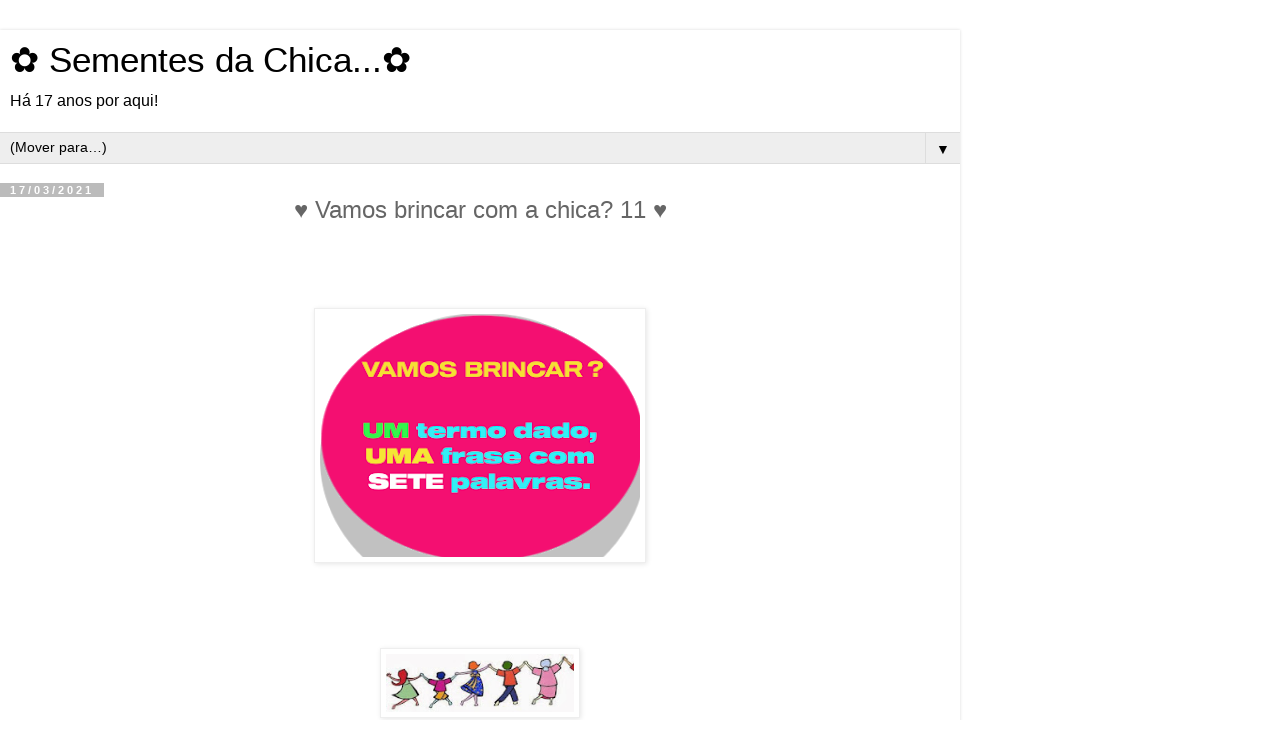

--- FILE ---
content_type: text/html; charset=UTF-8
request_url: https://sementesdiarias.blogspot.com/2021/04/vamos-brincar-com-chica-15.html?showComment=1616098782245&m=1
body_size: 19037
content:
<!DOCTYPE html>
<html class='v2' dir='ltr' lang='pt-BR'>
<head>
<link href='https://www.blogger.com/static/v1/widgets/3772415480-widget_css_mobile_2_bundle.css' rel='stylesheet' type='text/css'/>
<meta content='width=device-width,initial-scale=1.0,minimum-scale=1.0,maximum-scale=1.0' name='viewport'/>
<meta content='text/html; charset=UTF-8' http-equiv='Content-Type'/>
<meta content='blogger' name='generator'/>
<link href='https://sementesdiarias.blogspot.com/favicon.ico' rel='icon' type='image/x-icon'/>
<link href='https://sementesdiarias.blogspot.com/2021/04/vamos-brincar-com-chica-15.html' rel='canonical'/>
<link rel="alternate" type="application/atom+xml" title="&#10047; Sementes  da Chica...&#10047; - Atom" href="https://sementesdiarias.blogspot.com/feeds/posts/default" />
<link rel="alternate" type="application/rss+xml" title="&#10047; Sementes  da Chica...&#10047; - RSS" href="https://sementesdiarias.blogspot.com/feeds/posts/default?alt=rss" />
<link rel="service.post" type="application/atom+xml" title="&#10047; Sementes  da Chica...&#10047; - Atom" href="https://www.blogger.com/feeds/8234268452288116801/posts/default" />

<link rel="alternate" type="application/atom+xml" title="&#10047; Sementes  da Chica...&#10047; - Atom" href="https://sementesdiarias.blogspot.com/feeds/3025485099258298964/comments/default" />
<!--Can't find substitution for tag [blog.ieCssRetrofitLinks]-->
<link href='https://blogger.googleusercontent.com/img/b/R29vZ2xl/AVvXsEhJio-Ic4ABRIT0w8k5z0RnFBcbwg8WmIvVzPwpIMeAjUhjAKuJSvqInpobLGXSvfwaUc23J8zt6x0-N0SihYqb8eLFvZBIYYPyBQNh_xPNzUaGcsmi6s4jWR77gIC1moCFtOBe_W0/s0/vamos+brincar+2021r+%25283%2529+%25281%2529+%25281%2529+%25282%2529+%25281%2529+%25281%2529.png' rel='image_src'/>
<meta content='https://sementesdiarias.blogspot.com/2021/04/vamos-brincar-com-chica-15.html' property='og:url'/>
<meta content='&lt;div align=&quot;center&quot;&gt;  ♥ Vamos brincar com a chica?  11  ♥&lt;/div align=&quot;center&quot;&gt;   ' property='og:title'/>
<meta content='' property='og:description'/>
<meta content='https://blogger.googleusercontent.com/img/b/R29vZ2xl/AVvXsEhJio-Ic4ABRIT0w8k5z0RnFBcbwg8WmIvVzPwpIMeAjUhjAKuJSvqInpobLGXSvfwaUc23J8zt6x0-N0SihYqb8eLFvZBIYYPyBQNh_xPNzUaGcsmi6s4jWR77gIC1moCFtOBe_W0/w1200-h630-p-k-no-nu/vamos+brincar+2021r+%25283%2529+%25281%2529+%25281%2529+%25282%2529+%25281%2529+%25281%2529.png' property='og:image'/>
<title>&#10047; Sementes  da Chica...&#10047;:   &#9829; Vamos brincar com a chica?  11  &#9829;   </title>
<style id='page-skin-1' type='text/css'><!--
/*
-----------------------------------------------
Blogger Template Style
Name:     Simple
Designer: Blogger
URL:      www.blogger.com
----------------------------------------------- */
/* Content
----------------------------------------------- */
body {
font: normal normal 12px 'Trebuchet MS', Trebuchet, Verdana, sans-serif;
color: #666666;
background: #ffffff none repeat scroll top left;
padding: 0 0 0 0;
}
html body .region-inner {
min-width: 0;
max-width: 100%;
width: auto;
}
h2 {
font-size: 22px;
}
a:link {
text-decoration:none;
color: #2288bb;
}
a:visited {
text-decoration:none;
color: #888888;
}
a:hover {
text-decoration:underline;
color: #33aaff;
}
.body-fauxcolumn-outer .fauxcolumn-inner {
background: transparent none repeat scroll top left;
_background-image: none;
}
.body-fauxcolumn-outer .cap-top {
position: absolute;
z-index: 1;
height: 400px;
width: 100%;
}
.body-fauxcolumn-outer .cap-top .cap-left {
width: 100%;
background: transparent none repeat-x scroll top left;
_background-image: none;
}
.content-outer {
-moz-box-shadow: 0 0 0 rgba(0, 0, 0, .15);
-webkit-box-shadow: 0 0 0 rgba(0, 0, 0, .15);
-goog-ms-box-shadow: 0 0 0 #333333;
box-shadow: 0 0 0 rgba(0, 0, 0, .15);
margin-bottom: 1px;
}
.content-inner {
padding: 10px 40px;
}
.content-inner {
background-color: #ffffff;
}
/* Header
----------------------------------------------- */
.header-outer {
background: transparent none repeat-x scroll 0 -400px;
_background-image: none;
}
.Header h1 {
font: normal normal 40px 'Trebuchet MS',Trebuchet,Verdana,sans-serif;
color: #000000;
text-shadow: 0 0 0 rgba(0, 0, 0, .2);
}
.Header h1 a {
color: #000000;
}
.Header .description {
font-size: 18px;
color: #000000;
}
.header-inner .Header .titlewrapper {
padding: 22px 0;
}
.header-inner .Header .descriptionwrapper {
padding: 0 0;
}
/* Tabs
----------------------------------------------- */
.tabs-inner .section:first-child {
border-top: 0 solid #dddddd;
}
.tabs-inner .section:first-child ul {
margin-top: -1px;
border-top: 1px solid #dddddd;
border-left: 1px solid #dddddd;
border-right: 1px solid #dddddd;
}
.tabs-inner .widget ul {
background: transparent none repeat-x scroll 0 -800px;
_background-image: none;
border-bottom: 1px solid #dddddd;
margin-top: 0;
margin-left: -30px;
margin-right: -30px;
}
.tabs-inner .widget li a {
display: inline-block;
padding: .6em 1em;
font: normal normal 12px 'Trebuchet MS', Trebuchet, Verdana, sans-serif;
color: #000000;
border-left: 1px solid #ffffff;
border-right: 1px solid #dddddd;
}
.tabs-inner .widget li:first-child a {
border-left: none;
}
.tabs-inner .widget li.selected a, .tabs-inner .widget li a:hover {
color: #000000;
background-color: #eeeeee;
text-decoration: none;
}
/* Columns
----------------------------------------------- */
.main-outer {
border-top: 0 solid #dddddd;
}
.fauxcolumn-left-outer .fauxcolumn-inner {
border-right: 1px solid #dddddd;
}
.fauxcolumn-right-outer .fauxcolumn-inner {
border-left: 1px solid #dddddd;
}
/* Headings
----------------------------------------------- */
div.widget > h2,
div.widget h2.title {
margin: 0 0 1em 0;
font: normal bold 11px 'Trebuchet MS',Trebuchet,Verdana,sans-serif;
color: #000000;
}
/* Widgets
----------------------------------------------- */
.widget .zippy {
color: #999999;
text-shadow: 2px 2px 1px rgba(0, 0, 0, .1);
}
.widget .popular-posts ul {
list-style: none;
}
/* Posts
----------------------------------------------- */
h2.date-header {
font: normal bold 11px Arial, Tahoma, Helvetica, FreeSans, sans-serif;
}
.date-header span {
background-color: #bbbbbb;
color: #ffffff;
padding: 0.4em;
letter-spacing: 3px;
margin: inherit;
}
.main-inner {
padding-top: 35px;
padding-bottom: 65px;
}
.main-inner .column-center-inner {
padding: 0 0;
}
.main-inner .column-center-inner .section {
margin: 0 1em;
}
.post {
margin: 0 0 45px 0;
}
h3.post-title, .comments h4 {
font: normal normal 22px 'Trebuchet MS',Trebuchet,Verdana,sans-serif;
margin: .75em 0 0;
}
.post-body {
font-size: 110%;
line-height: 1.4;
position: relative;
}
.post-body img, .post-body .tr-caption-container, .Profile img, .Image img,
.BlogList .item-thumbnail img {
padding: 2px;
background: #ffffff;
border: 1px solid #eeeeee;
-moz-box-shadow: 1px 1px 5px rgba(0, 0, 0, .1);
-webkit-box-shadow: 1px 1px 5px rgba(0, 0, 0, .1);
box-shadow: 1px 1px 5px rgba(0, 0, 0, .1);
}
.post-body img, .post-body .tr-caption-container {
padding: 5px;
}
.post-body .tr-caption-container {
color: #666666;
}
.post-body .tr-caption-container img {
padding: 0;
background: transparent;
border: none;
-moz-box-shadow: 0 0 0 rgba(0, 0, 0, .1);
-webkit-box-shadow: 0 0 0 rgba(0, 0, 0, .1);
box-shadow: 0 0 0 rgba(0, 0, 0, .1);
}
.post-header {
margin: 0 0 1.5em;
line-height: 1.6;
font-size: 90%;
}
.post-footer {
margin: 20px -2px 0;
padding: 5px 10px;
color: #666666;
background-color: #eeeeee;
border-bottom: 1px solid #eeeeee;
line-height: 1.6;
font-size: 90%;
}
#comments .comment-author {
padding-top: 1.5em;
border-top: 1px solid #dddddd;
background-position: 0 1.5em;
}
#comments .comment-author:first-child {
padding-top: 0;
border-top: none;
}
.avatar-image-container {
margin: .2em 0 0;
}
#comments .avatar-image-container img {
border: 1px solid #eeeeee;
}
/* Comments
----------------------------------------------- */
.comments .comments-content .icon.blog-author {
background-repeat: no-repeat;
background-image: url([data-uri]);
}
.comments .comments-content .loadmore a {
border-top: 1px solid #999999;
border-bottom: 1px solid #999999;
}
.comments .comment-thread.inline-thread {
background-color: #eeeeee;
}
.comments .continue {
border-top: 2px solid #999999;
}
/* Accents
---------------------------------------------- */
.section-columns td.columns-cell {
border-left: 1px solid #dddddd;
}
.blog-pager {
background: transparent url(https://resources.blogblog.com/blogblog/data/1kt/simple/paging_dot.png) repeat-x scroll top center;
}
.blog-pager-older-link, .home-link,
.blog-pager-newer-link {
background-color: #ffffff;
padding: 5px;
}
.footer-outer {
border-top: 1px dashed #bbbbbb;
}
/* Mobile
----------------------------------------------- */
body.mobile  {
background-size: auto;
}
.mobile .body-fauxcolumn-outer {
background: transparent none repeat scroll top left;
}
.mobile .body-fauxcolumn-outer .cap-top {
background-size: 100% auto;
}
.mobile .content-outer {
-webkit-box-shadow: 0 0 3px rgba(0, 0, 0, .15);
box-shadow: 0 0 3px rgba(0, 0, 0, .15);
}
.mobile .tabs-inner .widget ul {
margin-left: 0;
margin-right: 0;
}
.mobile .post {
margin: 0;
}
.mobile .main-inner .column-center-inner .section {
margin: 0;
}
.mobile .date-header span {
padding: 0.1em 10px;
margin: 0 -10px;
}
.mobile h3.post-title {
margin: 0;
}
.mobile .blog-pager {
background: transparent none no-repeat scroll top center;
}
.mobile .footer-outer {
border-top: none;
}
.mobile .main-inner, .mobile .footer-inner {
background-color: #ffffff;
}
.mobile-index-contents {
color: #666666;
}
.mobile-link-button {
background-color: #2288bb;
}
.mobile-link-button a:link, .mobile-link-button a:visited {
color: #ffffff;
}
.mobile .tabs-inner .section:first-child {
border-top: none;
}
.mobile .tabs-inner .PageList .widget-content {
background-color: #eeeeee;
color: #000000;
border-top: 1px solid #dddddd;
border-bottom: 1px solid #dddddd;
}
.mobile .tabs-inner .PageList .widget-content .pagelist-arrow {
border-left: 1px solid #dddddd;
}

--></style>
<style id='template-skin-1' type='text/css'><!--
body {
min-width: 960px;
}
.content-outer, .content-fauxcolumn-outer, .region-inner {
min-width: 960px;
max-width: 960px;
_width: 960px;
}
.main-inner .columns {
padding-left: 0;
padding-right: 0;
}
.main-inner .fauxcolumn-center-outer {
left: 0;
right: 0;
/* IE6 does not respect left and right together */
_width: expression(this.parentNode.offsetWidth -
parseInt("0") -
parseInt("0") + 'px');
}
.main-inner .fauxcolumn-left-outer {
width: 0;
}
.main-inner .fauxcolumn-right-outer {
width: 0;
}
.main-inner .column-left-outer {
width: 0;
right: 100%;
margin-left: -0;
}
.main-inner .column-right-outer {
width: 0;
margin-right: -0;
}
#layout {
min-width: 0;
}
#layout .content-outer {
min-width: 0;
width: 800px;
}
#layout .region-inner {
min-width: 0;
width: auto;
}
body#layout div.add_widget {
padding: 8px;
}
body#layout div.add_widget a {
margin-left: 32px;
}
--></style>
<link href='https://www.blogger.com/dyn-css/authorization.css?targetBlogID=8234268452288116801&amp;zx=dee44dd1-2751-4b3b-8b83-ae8c8847c54d' media='none' onload='if(media!=&#39;all&#39;)media=&#39;all&#39;' rel='stylesheet'/><noscript><link href='https://www.blogger.com/dyn-css/authorization.css?targetBlogID=8234268452288116801&amp;zx=dee44dd1-2751-4b3b-8b83-ae8c8847c54d' rel='stylesheet'/></noscript>
<meta name='google-adsense-platform-account' content='ca-host-pub-1556223355139109'/>
<meta name='google-adsense-platform-domain' content='blogspot.com'/>

<link rel="stylesheet" href="https://fonts.googleapis.com/css2?display=swap&family=Roboto&family=Montserrat&family=Kanit&family=Prompt&family=Schibsted+Grotesk&family=Libre+Baskerville&family=Josefin+Sans&family=Dancing+Script&family=Public+Sans&family=Pacifico&family=Lobster&family=Permanent+Marker&family=Varela+Round&family=Righteous&family=Satisfy&family=Oleo+Script&family=Unbounded&family=Lobster+Two&family=Fredoka&family=Philosopher&family=Sacramento&family=Paytone+One&family=Berkshire+Swash&family=Parisienne&family=Calibri&family=Rock+Salt&family=Yatra+One&family=Homemade+Apple&family=Marck+Script"></head>
<body class='loading mobile variant-simplysimple'>
<div class='navbar section' id='navbar' name='Navbar'><div class='widget Navbar' data-version='1' id='Navbar1'><script type="text/javascript">
    function setAttributeOnload(object, attribute, val) {
      if(window.addEventListener) {
        window.addEventListener('load',
          function(){ object[attribute] = val; }, false);
      } else {
        window.attachEvent('onload', function(){ object[attribute] = val; });
      }
    }
  </script>
<script type="text/javascript">
(function() {
var script = document.createElement('script');
script.type = 'text/javascript';
script.src = '//pagead2.googlesyndication.com/pagead/js/google_top_exp.js';
var head = document.getElementsByTagName('head')[0];
if (head) {
head.appendChild(script);
}})();
</script>
</div></div>
<div class='body-fauxcolumns'>
<div class='fauxcolumn-outer body-fauxcolumn-outer'>
<div class='cap-top'>
<div class='cap-left'></div>
<div class='cap-right'></div>
</div>
<div class='fauxborder-left'>
<div class='fauxborder-right'></div>
<div class='fauxcolumn-inner'>
</div>
</div>
<div class='cap-bottom'>
<div class='cap-left'></div>
<div class='cap-right'></div>
</div>
</div>
</div>
<div class='content'>
<div class='content-fauxcolumns'>
<div class='fauxcolumn-outer content-fauxcolumn-outer'>
<div class='cap-top'>
<div class='cap-left'></div>
<div class='cap-right'></div>
</div>
<div class='fauxborder-left'>
<div class='fauxborder-right'></div>
<div class='fauxcolumn-inner'>
</div>
</div>
<div class='cap-bottom'>
<div class='cap-left'></div>
<div class='cap-right'></div>
</div>
</div>
</div>
<div class='content-outer'>
<div class='content-cap-top cap-top'>
<div class='cap-left'></div>
<div class='cap-right'></div>
</div>
<div class='fauxborder-left content-fauxborder-left'>
<div class='fauxborder-right content-fauxborder-right'></div>
<div class='content-inner'>
<header>
<div class='header-outer'>
<div class='header-cap-top cap-top'>
<div class='cap-left'></div>
<div class='cap-right'></div>
</div>
<div class='fauxborder-left header-fauxborder-left'>
<div class='fauxborder-right header-fauxborder-right'></div>
<div class='region-inner header-inner'>
<div class='header section' id='header' name='Cabeçalho'><div class='widget Header' data-version='1' id='Header1'>
<div id='header-inner'>
<div class='titlewrapper' style='background: transparent'>
<h1 class='title' style='background: transparent; border-width: 0px'>
<a href='https://sementesdiarias.blogspot.com/?m=1'>
&#10047; Sementes  da Chica...&#10047;
</a>
</h1>
</div>
<div class='descriptionwrapper'>
<p class='description'><span>Há 17 anos por aqui!</span></p>
</div>
</div>
</div></div>
</div>
</div>
<div class='header-cap-bottom cap-bottom'>
<div class='cap-left'></div>
<div class='cap-right'></div>
</div>
</div>
</header>
<div class='tabs-outer'>
<div class='tabs-cap-top cap-top'>
<div class='cap-left'></div>
<div class='cap-right'></div>
</div>
<div class='fauxborder-left tabs-fauxborder-left'>
<div class='fauxborder-right tabs-fauxborder-right'></div>
<div class='region-inner tabs-inner'>
<div class='tabs section' id='crosscol' name='Entre colunas'><div class='widget PageList' data-version='1' id='PageList1'>
<h2>Páginas</h2>
<div class='widget-content'>
<select id='PageList1_select'>
<option disabled='disabled' hidden='hidden' selected='selected' value=''>
(Mover para&#8230;)
</option>
<option value='https://sementesdiarias.blogspot.com/'>Página inicial</option>
<option value='https://chicaparticipa.blogspot.com/'>Chica participa...</option>
<option value='https://reticenciasdocaminhar.blogspot.com/'>Curvas, retas e reticências...</option>
</select>
<span class='pagelist-arrow'>&#9660;</span>
<div class='clear'></div>
</div>
</div></div>
<div class='tabs no-items section' id='crosscol-overflow' name='Cross-Column 2'></div>
</div>
</div>
<div class='tabs-cap-bottom cap-bottom'>
<div class='cap-left'></div>
<div class='cap-right'></div>
</div>
</div>
<div class='main-outer'>
<div class='main-cap-top cap-top'>
<div class='cap-left'></div>
<div class='cap-right'></div>
</div>
<div class='fauxborder-left main-fauxborder-left'>
<div class='fauxborder-right main-fauxborder-right'></div>
<div class='region-inner main-inner'>
<div class='columns fauxcolumns'>
<div class='fauxcolumn-outer fauxcolumn-center-outer'>
<div class='cap-top'>
<div class='cap-left'></div>
<div class='cap-right'></div>
</div>
<div class='fauxborder-left'>
<div class='fauxborder-right'></div>
<div class='fauxcolumn-inner'>
</div>
</div>
<div class='cap-bottom'>
<div class='cap-left'></div>
<div class='cap-right'></div>
</div>
</div>
<div class='fauxcolumn-outer fauxcolumn-left-outer'>
<div class='cap-top'>
<div class='cap-left'></div>
<div class='cap-right'></div>
</div>
<div class='fauxborder-left'>
<div class='fauxborder-right'></div>
<div class='fauxcolumn-inner'>
</div>
</div>
<div class='cap-bottom'>
<div class='cap-left'></div>
<div class='cap-right'></div>
</div>
</div>
<div class='fauxcolumn-outer fauxcolumn-right-outer'>
<div class='cap-top'>
<div class='cap-left'></div>
<div class='cap-right'></div>
</div>
<div class='fauxborder-left'>
<div class='fauxborder-right'></div>
<div class='fauxcolumn-inner'>
</div>
</div>
<div class='cap-bottom'>
<div class='cap-left'></div>
<div class='cap-right'></div>
</div>
</div>
<!-- corrects IE6 width calculation -->
<div class='columns-inner'>
<div class='column-center-outer'>
<div class='column-center-inner'>
<div class='main section' id='main' name='Principal'><div class='widget Blog' data-version='1' id='Blog1'>
<div class='blog-posts hfeed'>
<div class='date-outer'>
<h2 class='date-header'><span>17/03/2021</span></h2>
<div class='date-posts'>
<div class='post-outer'>
<div class='post hentry uncustomized-post-template' itemscope='itemscope' itemtype='http://schema.org/BlogPosting'>
<meta content='https://blogger.googleusercontent.com/img/b/R29vZ2xl/AVvXsEhJio-Ic4ABRIT0w8k5z0RnFBcbwg8WmIvVzPwpIMeAjUhjAKuJSvqInpobLGXSvfwaUc23J8zt6x0-N0SihYqb8eLFvZBIYYPyBQNh_xPNzUaGcsmi6s4jWR77gIC1moCFtOBe_W0/s72-c/vamos+brincar+2021r+%25283%2529+%25281%2529+%25281%2529+%25282%2529+%25281%2529+%25281%2529.png' itemprop='image_url'/>
<meta content='8234268452288116801' itemprop='blogId'/>
<meta content='3025485099258298964' itemprop='postId'/>
<a name='3025485099258298964'></a>
<h3 class='post-title entry-title' itemprop='name'>
<div align="center">  &#9829; Vamos brincar com a chica?  11  &#9829;</div align="center">   
</h3>
<div class='post-header'>
<div class='post-header-line-1'></div>
</div>
<div class='post-body entry-content' id='post-body-3025485099258298964' itemprop='articleBody'>
<div class="separator" style="clear: both; text-align: center;">
</div>
<div class="separator" style="-webkit-text-stroke-width: 0px; clear: both; color: black; font-family: &quot;Times New Roman&quot;; font-size: 16px; font-style: normal; font-variant: normal; font-weight: 400; letter-spacing: normal; margin-bottom: 0px; margin-left: 0px; margin-right: 0px; margin-top: 0px; margin: 0px; orphans: 2; text-align: center; text-decoration: none; text-indent: 0px; text-transform: none; white-space: normal; word-spacing: 0px;">
<br /></div>
<div class="separator" style="-webkit-text-stroke-width: 0px; clear: both; color: black; font-family: &quot;Times New Roman&quot;; font-size: 16px; font-style: normal; font-variant: normal; font-weight: 400; letter-spacing: normal; margin-bottom: 0px; margin-left: 0px; margin-right: 0px; margin-top: 0px; margin: 0px; orphans: 2; text-align: center; text-decoration: none; text-indent: 0px; text-transform: none; white-space: normal; word-spacing: 0px;">
<br /></div>
<div class="separator" style="clear: both; text-align: center;">
</div>
<div class="separator" style="clear: both; text-align: center;">
</div>
<div class="separator" style="-webkit-text-stroke-width: 0px; clear: both; color: black; font-family: &quot;Times New Roman&quot;; font-size: 16px; font-style: normal; font-variant: normal; font-weight: 400; letter-spacing: normal; margin-bottom: 0px; margin-left: 0px; margin-right: 0px; margin-top: 0px; margin: 0px; orphans: 2; text-align: center; text-decoration: none; text-indent: 0px; text-transform: none; white-space: normal; word-spacing: 0px;">
<br /></div>
<div class="separator" style="clear: both; text-align: center;"><a href="https://blogger.googleusercontent.com/img/b/R29vZ2xl/AVvXsEhJio-Ic4ABRIT0w8k5z0RnFBcbwg8WmIvVzPwpIMeAjUhjAKuJSvqInpobLGXSvfwaUc23J8zt6x0-N0SihYqb8eLFvZBIYYPyBQNh_xPNzUaGcsmi6s4jWR77gIC1moCFtOBe_W0/s320/vamos+brincar+2021r+%25283%2529+%25281%2529+%25281%2529+%25282%2529+%25281%2529+%25281%2529.png" style="margin-left: 1em; margin-right: 1em;"><img border="0" data-original-height="243" data-original-width="320" src="https://blogger.googleusercontent.com/img/b/R29vZ2xl/AVvXsEhJio-Ic4ABRIT0w8k5z0RnFBcbwg8WmIvVzPwpIMeAjUhjAKuJSvqInpobLGXSvfwaUc23J8zt6x0-N0SihYqb8eLFvZBIYYPyBQNh_xPNzUaGcsmi6s4jWR77gIC1moCFtOBe_W0/s0/vamos+brincar+2021r+%25283%2529+%25281%2529+%25281%2529+%25282%2529+%25281%2529+%25281%2529.png" /></a></div><br /><div class="separator" style="clear: both; text-align: center;"><br /></div>
<div class="separator" style="-webkit-text-stroke-width: 0px; clear: both; color: black; font-family: &quot;Times New Roman&quot;; font-size: 16px; font-style: normal; font-variant: normal; font-weight: 400; letter-spacing: normal; margin-bottom: 0px; margin-left: 0px; margin-right: 0px; margin-top: 0px; margin: 0px; orphans: 2; text-align: center; text-decoration: none; text-indent: 0px; text-transform: none; white-space: normal; word-spacing: 0px;">
<br /></div>
<div class="separator" style="-webkit-text-stroke-width: 0px; clear: both; color: black; font-family: &quot;Times New Roman&quot;; font-size: 16px; font-style: normal; font-variant: normal; font-weight: 400; letter-spacing: normal; margin-bottom: 0px; margin-left: 0px; margin-right: 0px; margin-top: 0px; margin: 0px; orphans: 2; text-align: center; text-decoration: none; text-indent: 0px; text-transform: none; white-space: normal; word-spacing: 0px;">
<br /></div>
<div class="separator" style="-webkit-text-stroke-width: 0px; clear: both; color: black; font-family: &quot;Times New Roman&quot;; font-size: 16px; font-style: normal; font-variant: normal; font-weight: 400; letter-spacing: normal; margin-bottom: 0px; margin-left: 0px; margin-right: 0px; margin-top: 0px; margin: 0px; orphans: 2; text-align: center; text-decoration: none; text-indent: 0px; text-transform: none; white-space: normal; word-spacing: 0px;">
<a href="https://blogger.googleusercontent.com/img/b/R29vZ2xl/AVvXsEjHdtwxlGSPTElJpgjl73NBYBabPE42sEIbLMyAYBgNiAIizVhMAeaS0YCDC9D1UJO3MWYcMYjMpUYUld0Yd1YfEf7Ct7nMJgz-DXa7AWF8qdbR4h6xKmcURGP7164i0wR6iBwof-g/s1600/Brincadeira+3.jpg" style="margin-left: 1em; margin-right: 1em;"><img border="0" data-original-height="112" data-original-width="320" height="70" src="https://blogger.googleusercontent.com/img/b/R29vZ2xl/AVvXsEjHdtwxlGSPTElJpgjl73NBYBabPE42sEIbLMyAYBgNiAIizVhMAeaS0YCDC9D1UJO3MWYcMYjMpUYUld0Yd1YfEf7Ct7nMJgz-DXa7AWF8qdbR4h6xKmcURGP7164i0wR6iBwof-g/s200/Brincadeira+3.jpg" width="200" /></a></div>
<div class="separator" style="-webkit-text-stroke-width: 0px; clear: both; color: black; font-family: &quot;Times New Roman&quot;; font-size: 16px; font-style: normal; font-variant: normal; font-weight: 400; letter-spacing: normal; margin-bottom: 0px; margin-left: 0px; margin-right: 0px; margin-top: 0px; margin: 0px; orphans: 2; text-align: center; text-decoration: none; text-indent: 0px; text-transform: none; white-space: normal; word-spacing: 0px;">
<br /></div>
<span style="font-size: large;">Essa a palavra da semana: </span><span style="background-color: #eeeeee; font-size: x-large;">Mediante</span><br /> <br /><u style="background-color: #eeeeee; font-size: x-large;">Minha frase: </u><br /> <br /><div><br /></div><div><span><span style="background-color: #eeeeee; font-size: large;"><b>Mediante palavrão*, deu outro uso às máscaras...</b></span><br /></span> <br /> <br /> * Podem ver&nbsp; esse disparate <a href="https://www.abcdoabc.com.br/brasil-mundo/noticia/questionado-eduardo-bolsonaro-se-irrita-manda-enfiar-rabo-mascara-protecao-119515"><span style="color: #38761d;"><b>AQUI</b></span></a>...Mas ainda bem, vindo dessa família, nada mais espanta!</div><div><br /></div><div><br /><span style="font-size: large;">Podem comentar ou deixar o link da participação no seu blog aqui! </span><br /><span style="font-size: large;">bjs,chica</span>
<b></b><i></i><u></u><sub></sub><sup></sup><strike></strike><br /></div>
<div style='clear: both;'></div>
</div>
<div class='post-footer'>
<div class='post-footer-line post-footer-line-1'>
<span class='post-author vcard'>
</span>
<span class='post-timestamp'>
</span>
<span class='post-comment-link'>
</span>
</div>
<div class='post-footer-line post-footer-line-2'>
</div>
</div>
</div>
<div class='comments' id='comments'>
<a name='comments'></a>
<h4>23 comentários:</h4>
<div class='comments-content'>
<script async='async' src='' type='text/javascript'></script>
<script type='text/javascript'>
    (function() {
      var items = null;
      var msgs = null;
      var config = {};

// <![CDATA[
      var cursor = null;
      if (items && items.length > 0) {
        cursor = parseInt(items[items.length - 1].timestamp) + 1;
      }

      var bodyFromEntry = function(entry) {
        var text = (entry &&
                    ((entry.content && entry.content.$t) ||
                     (entry.summary && entry.summary.$t))) ||
            '';
        if (entry && entry.gd$extendedProperty) {
          for (var k in entry.gd$extendedProperty) {
            if (entry.gd$extendedProperty[k].name == 'blogger.contentRemoved') {
              return '<span class="deleted-comment">' + text + '</span>';
            }
          }
        }
        return text;
      }

      var parse = function(data) {
        cursor = null;
        var comments = [];
        if (data && data.feed && data.feed.entry) {
          for (var i = 0, entry; entry = data.feed.entry[i]; i++) {
            var comment = {};
            // comment ID, parsed out of the original id format
            var id = /blog-(\d+).post-(\d+)/.exec(entry.id.$t);
            comment.id = id ? id[2] : null;
            comment.body = bodyFromEntry(entry);
            comment.timestamp = Date.parse(entry.published.$t) + '';
            if (entry.author && entry.author.constructor === Array) {
              var auth = entry.author[0];
              if (auth) {
                comment.author = {
                  name: (auth.name ? auth.name.$t : undefined),
                  profileUrl: (auth.uri ? auth.uri.$t : undefined),
                  avatarUrl: (auth.gd$image ? auth.gd$image.src : undefined)
                };
              }
            }
            if (entry.link) {
              if (entry.link[2]) {
                comment.link = comment.permalink = entry.link[2].href;
              }
              if (entry.link[3]) {
                var pid = /.*comments\/default\/(\d+)\?.*/.exec(entry.link[3].href);
                if (pid && pid[1]) {
                  comment.parentId = pid[1];
                }
              }
            }
            comment.deleteclass = 'item-control blog-admin';
            if (entry.gd$extendedProperty) {
              for (var k in entry.gd$extendedProperty) {
                if (entry.gd$extendedProperty[k].name == 'blogger.itemClass') {
                  comment.deleteclass += ' ' + entry.gd$extendedProperty[k].value;
                } else if (entry.gd$extendedProperty[k].name == 'blogger.displayTime') {
                  comment.displayTime = entry.gd$extendedProperty[k].value;
                }
              }
            }
            comments.push(comment);
          }
        }
        return comments;
      };

      var paginator = function(callback) {
        if (hasMore()) {
          var url = config.feed + '?alt=json&v=2&orderby=published&reverse=false&max-results=50';
          if (cursor) {
            url += '&published-min=' + new Date(cursor).toISOString();
          }
          window.bloggercomments = function(data) {
            var parsed = parse(data);
            cursor = parsed.length < 50 ? null
                : parseInt(parsed[parsed.length - 1].timestamp) + 1
            callback(parsed);
            window.bloggercomments = null;
          }
          url += '&callback=bloggercomments';
          var script = document.createElement('script');
          script.type = 'text/javascript';
          script.src = url;
          document.getElementsByTagName('head')[0].appendChild(script);
        }
      };
      var hasMore = function() {
        return !!cursor;
      };
      var getMeta = function(key, comment) {
        if ('iswriter' == key) {
          var matches = !!comment.author
              && comment.author.name == config.authorName
              && comment.author.profileUrl == config.authorUrl;
          return matches ? 'true' : '';
        } else if ('deletelink' == key) {
          return config.baseUri + '/comment/delete/'
               + config.blogId + '/' + comment.id;
        } else if ('deleteclass' == key) {
          return comment.deleteclass;
        }
        return '';
      };

      var replybox = null;
      var replyUrlParts = null;
      var replyParent = undefined;

      var onReply = function(commentId, domId) {
        if (replybox == null) {
          // lazily cache replybox, and adjust to suit this style:
          replybox = document.getElementById('comment-editor');
          if (replybox != null) {
            replybox.height = '250px';
            replybox.style.display = 'block';
            replyUrlParts = replybox.src.split('#');
          }
        }
        if (replybox && (commentId !== replyParent)) {
          replybox.src = '';
          document.getElementById(domId).insertBefore(replybox, null);
          replybox.src = replyUrlParts[0]
              + (commentId ? '&parentID=' + commentId : '')
              + '#' + replyUrlParts[1];
          replyParent = commentId;
        }
      };

      var hash = (window.location.hash || '#').substring(1);
      var startThread, targetComment;
      if (/^comment-form_/.test(hash)) {
        startThread = hash.substring('comment-form_'.length);
      } else if (/^c[0-9]+$/.test(hash)) {
        targetComment = hash.substring(1);
      }

      // Configure commenting API:
      var configJso = {
        'maxDepth': config.maxThreadDepth
      };
      var provider = {
        'id': config.postId,
        'data': items,
        'loadNext': paginator,
        'hasMore': hasMore,
        'getMeta': getMeta,
        'onReply': onReply,
        'rendered': true,
        'initComment': targetComment,
        'initReplyThread': startThread,
        'config': configJso,
        'messages': msgs
      };

      var render = function() {
        if (window.goog && window.goog.comments) {
          var holder = document.getElementById('comment-holder');
          window.goog.comments.render(holder, provider);
        }
      };

      // render now, or queue to render when library loads:
      if (window.goog && window.goog.comments) {
        render();
      } else {
        window.goog = window.goog || {};
        window.goog.comments = window.goog.comments || {};
        window.goog.comments.loadQueue = window.goog.comments.loadQueue || [];
        window.goog.comments.loadQueue.push(render);
      }
    })();
// ]]>
  </script>
<div id='comment-holder'>
<div class="comment-thread toplevel-thread"><ol id="top-ra"><li class="comment" id="c1809287307236166539"><div class="avatar-image-container"><img src="//blogger.googleusercontent.com/img/b/R29vZ2xl/AVvXsEiEyuEeyNoArg3qmzAz8BnBMlbPeWJC_s6gafpQqlvnMhQxoUWqWESd8Fuz9ykTP41mKC3ttZFr429Cgszhmraeim-XVSqH-2psyXytjNJUr1nZlfvyx8ZBDVrCI11dv-MC4BPkRdZy-toCdlmCJ7hkV2zwhyphenhyphen_wpFVJDraXzqC6zCxP_A/s45/HSWR6665.JPG" alt=""/></div><div class="comment-block"><div class="comment-header"><cite class="user"><a href="https://www.blogger.com/profile/13988102601188884595" rel="nofollow">Toninho</a></cite><span class="icon user "></span><span class="datetime secondary-text"><a rel="nofollow" href="https://sementesdiarias.blogspot.com/2021/04/vamos-brincar-com-chica-15.html?showComment=1616021604147&amp;m=1#c1809287307236166539">17.3.21</a></span></div><p class="comment-content">Boa noite Chica, nada mais se pode esperar destes animais.<br>Uma lástima o vocabulário herdado do pai.<br>Mediante o dito melhor usar tapa ouvidos.<br><br>Um abração e bom fim de noite para vocês.</p><span class="comment-actions secondary-text"><a class="comment-reply" target="_self" data-comment-id="1809287307236166539">Responder</a><span class="item-control blog-admin blog-admin pid-1503828115"><a target="_self" href="https://www.blogger.com/comment/delete/8234268452288116801/1809287307236166539">Excluir</a></span></span></div><div class="comment-replies"><div id="c1809287307236166539-rt" class="comment-thread inline-thread hidden"><span class="thread-toggle thread-expanded"><span class="thread-arrow"></span><span class="thread-count"><a target="_self">Respostas</a></span></span><ol id="c1809287307236166539-ra" class="thread-chrome thread-expanded"><div></div><div id="c1809287307236166539-continue" class="continue"><a class="comment-reply" target="_self" data-comment-id="1809287307236166539">Responder</a></div></ol></div></div><div class="comment-replybox-single" id="c1809287307236166539-ce"></div></li><li class="comment" id="c7542490550817200485"><div class="avatar-image-container"><img src="//blogger.googleusercontent.com/img/b/R29vZ2xl/AVvXsEigkXZnv5pN1ebe04Plrd0qsGMtuS46_rpzrDrLadFAXIVLzKAIytobEu4WmMu39QVDcfIxnj16azlvL3Uzg6Q72IPUAnhHrbYrhRuz7WtMumnsLeJJVDJwm9zeomv8_3DTVRZSHwYylG4Tmf-u0yKHxRbpd4GSj1mdveWtPe55XjIRrHI/s45/20260109_183946.jpg" alt=""/></div><div class="comment-block"><div class="comment-header"><cite class="user"><a href="https://www.blogger.com/profile/14518985409510574130" rel="nofollow">Roselia Bezerra</a></cite><span class="icon user "></span><span class="datetime secondary-text"><a rel="nofollow" href="https://sementesdiarias.blogspot.com/2021/04/vamos-brincar-com-chica-15.html?showComment=1616023796354&amp;m=1#c7542490550817200485">17.3.21</a></span></div><p class="comment-content">Olá, querida amiga Chica!<br>Tive uma brecha e vim logo trazer meu link, com carinho e gratidão por tudo:<br>https://www.idade-espiritual.com.br/2021/03/mediante-ao-amor.html<br><br>Pois é, que gestos horrendos para o cargo que ocupa!<br>Que esquisita a falta de brio!<br>Vamos ter fé em melhores dias e no bom uso da máscara que aqui no Estado, confirmou hoje devido ao novo período de quarentena, o uso de duas (coisa que já faço neste mês).<br>Esteja bem, amiga, proteja-se!<br>Beijinhos, saúde, paz e preces</p><span class="comment-actions secondary-text"><a class="comment-reply" target="_self" data-comment-id="7542490550817200485">Responder</a><span class="item-control blog-admin blog-admin pid-1965123036"><a target="_self" href="https://www.blogger.com/comment/delete/8234268452288116801/7542490550817200485">Excluir</a></span></span></div><div class="comment-replies"><div id="c7542490550817200485-rt" class="comment-thread inline-thread hidden"><span class="thread-toggle thread-expanded"><span class="thread-arrow"></span><span class="thread-count"><a target="_self">Respostas</a></span></span><ol id="c7542490550817200485-ra" class="thread-chrome thread-expanded"><div></div><div id="c7542490550817200485-continue" class="continue"><a class="comment-reply" target="_self" data-comment-id="7542490550817200485">Responder</a></div></ol></div></div><div class="comment-replybox-single" id="c7542490550817200485-ce"></div></li><li class="comment" id="c7758055559651130231"><div class="avatar-image-container"><img src="//blogger.googleusercontent.com/img/b/R29vZ2xl/AVvXsEhyvp2UnZocCBllzwgtJZ5k-gKk_HSMGPhcNa_nVFccyX97x0TA03GqEREOtfDtu1F4bCQ_iVPRPSQ_kY9zjVpeOY5a5yxqWHArrbeE2FIMviejPwEQ8vUrinSWXgyZ2Q/s45-c/IMG-20170517-WA0037-1-1.jpg" alt=""/></div><div class="comment-block"><div class="comment-header"><cite class="user"><a href="https://www.blogger.com/profile/09917463961379728582" rel="nofollow">Verena</a></cite><span class="icon user "></span><span class="datetime secondary-text"><a rel="nofollow" href="https://sementesdiarias.blogspot.com/2021/04/vamos-brincar-com-chica-15.html?showComment=1616036448345&amp;m=1#c7758055559651130231">18.3.21</a></span></div><p class="comment-content">Gostei da sua frase, Chica<br>Que liguajar chulo, não é?<br>Inacreditável!<br>Tenha uma boa noite e bom descanso.<br>Beijinhos<br>Verena.<br>http://meusanjosadorados.blogspot.com/2021/03/anjos-vamos-brincar_17.html</p><span class="comment-actions secondary-text"><a class="comment-reply" target="_self" data-comment-id="7758055559651130231">Responder</a><span class="item-control blog-admin blog-admin pid-1481202699"><a target="_self" href="https://www.blogger.com/comment/delete/8234268452288116801/7758055559651130231">Excluir</a></span></span></div><div class="comment-replies"><div id="c7758055559651130231-rt" class="comment-thread inline-thread hidden"><span class="thread-toggle thread-expanded"><span class="thread-arrow"></span><span class="thread-count"><a target="_self">Respostas</a></span></span><ol id="c7758055559651130231-ra" class="thread-chrome thread-expanded"><div></div><div id="c7758055559651130231-continue" class="continue"><a class="comment-reply" target="_self" data-comment-id="7758055559651130231">Responder</a></div></ol></div></div><div class="comment-replybox-single" id="c7758055559651130231-ce"></div></li><li class="comment" id="c8451978991458533727"><div class="avatar-image-container"><img src="//blogger.googleusercontent.com/img/b/R29vZ2xl/AVvXsEiojIzhz6SE6kOHdT5mn9sIUG5Bl9JMfiNQFQEA2M5ofInYpzgVCnQGpco1LDIUkOb0QVTz6NYr5z1oJBHnokuKmZzB8UpCO1la40dZ_CMvphwxDMl0I840VTC-yYi-RQ/s45-c/_20210916_181440.JPG" alt=""/></div><div class="comment-block"><div class="comment-header"><cite class="user"><a href="https://www.blogger.com/profile/15460959135884256007" rel="nofollow">Emília Simões</a></cite><span class="icon user "></span><span class="datetime secondary-text"><a rel="nofollow" href="https://sementesdiarias.blogspot.com/2021/04/vamos-brincar-com-chica-15.html?showComment=1616060241047&amp;m=1#c8451978991458533727">18.3.21</a></span></div><p class="comment-content">Bom dia Chica,<br>Na verdade essa expressão não devia ser usada por ninguém, principalmente por filho de governante.<br>Nao fica nada bem. Péssimo exemplo. <br>Mais logo farei minha participação.<br>Beijinhos e um dia lindo.<br>Ailime </p><span class="comment-actions secondary-text"><a class="comment-reply" target="_self" data-comment-id="8451978991458533727">Responder</a><span class="item-control blog-admin blog-admin pid-1355458041"><a target="_self" href="https://www.blogger.com/comment/delete/8234268452288116801/8451978991458533727">Excluir</a></span></span></div><div class="comment-replies"><div id="c8451978991458533727-rt" class="comment-thread inline-thread"><span class="thread-toggle thread-expanded"><span class="thread-arrow"></span><span class="thread-count"><a target="_self">Respostas</a></span></span><ol id="c8451978991458533727-ra" class="thread-chrome thread-expanded"><div><li class="comment" id="c3856658718072525430"><div class="avatar-image-container"><img src="//blogger.googleusercontent.com/img/b/R29vZ2xl/AVvXsEiojIzhz6SE6kOHdT5mn9sIUG5Bl9JMfiNQFQEA2M5ofInYpzgVCnQGpco1LDIUkOb0QVTz6NYr5z1oJBHnokuKmZzB8UpCO1la40dZ_CMvphwxDMl0I840VTC-yYi-RQ/s45-c/_20210916_181440.JPG" alt=""/></div><div class="comment-block"><div class="comment-header"><cite class="user"><a href="https://www.blogger.com/profile/15460959135884256007" rel="nofollow">Emília Simões</a></cite><span class="icon user "></span><span class="datetime secondary-text"><a rel="nofollow" href="https://sementesdiarias.blogspot.com/2021/04/vamos-brincar-com-chica-15.html?showComment=1616071907208&amp;m=1#c3856658718072525430">18.3.21</a></span></div><p class="comment-content">Chica voltei para dizer que está aqui <br>https://ailime-sinais.blogspot.com/<br>minha participação.<br>Bjs</p><span class="comment-actions secondary-text"><span class="item-control blog-admin blog-admin pid-1355458041"><a target="_self" href="https://www.blogger.com/comment/delete/8234268452288116801/3856658718072525430">Excluir</a></span></span></div><div class="comment-replies"><div id="c3856658718072525430-rt" class="comment-thread inline-thread hidden"><span class="thread-toggle thread-expanded"><span class="thread-arrow"></span><span class="thread-count"><a target="_self">Respostas</a></span></span><ol id="c3856658718072525430-ra" class="thread-chrome thread-expanded"><div></div><div id="c3856658718072525430-continue" class="continue"><a class="comment-reply" target="_self" data-comment-id="3856658718072525430">Responder</a></div></ol></div></div><div class="comment-replybox-single" id="c3856658718072525430-ce"></div></li></div><div id="c8451978991458533727-continue" class="continue"><a class="comment-reply" target="_self" data-comment-id="8451978991458533727">Responder</a></div></ol></div></div><div class="comment-replybox-single" id="c8451978991458533727-ce"></div></li><li class="comment" id="c6418911595772668804"><div class="avatar-image-container"><img src="//blogger.googleusercontent.com/img/b/R29vZ2xl/AVvXsEiEyuEeyNoArg3qmzAz8BnBMlbPeWJC_s6gafpQqlvnMhQxoUWqWESd8Fuz9ykTP41mKC3ttZFr429Cgszhmraeim-XVSqH-2psyXytjNJUr1nZlfvyx8ZBDVrCI11dv-MC4BPkRdZy-toCdlmCJ7hkV2zwhyphenhyphen_wpFVJDraXzqC6zCxP_A/s45/HSWR6665.JPG" alt=""/></div><div class="comment-block"><div class="comment-header"><cite class="user"><a href="https://www.blogger.com/profile/13988102601188884595" rel="nofollow">Toninho</a></cite><span class="icon user "></span><span class="datetime secondary-text"><a rel="nofollow" href="https://sementesdiarias.blogspot.com/2021/04/vamos-brincar-com-chica-15.html?showComment=1616065534580&amp;m=1#c6418911595772668804">18.3.21</a></span></div><p class="comment-content">Bom dia Chica e amigos.<br>Meu link:<br>https://toninhobira.blogspot.com/<br><br>Meu abraço de paz a todos.</p><span class="comment-actions secondary-text"><a class="comment-reply" target="_self" data-comment-id="6418911595772668804">Responder</a><span class="item-control blog-admin blog-admin pid-1503828115"><a target="_self" href="https://www.blogger.com/comment/delete/8234268452288116801/6418911595772668804">Excluir</a></span></span></div><div class="comment-replies"><div id="c6418911595772668804-rt" class="comment-thread inline-thread hidden"><span class="thread-toggle thread-expanded"><span class="thread-arrow"></span><span class="thread-count"><a target="_self">Respostas</a></span></span><ol id="c6418911595772668804-ra" class="thread-chrome thread-expanded"><div></div><div id="c6418911595772668804-continue" class="continue"><a class="comment-reply" target="_self" data-comment-id="6418911595772668804">Responder</a></div></ol></div></div><div class="comment-replybox-single" id="c6418911595772668804-ce"></div></li><li class="comment" id="c8186700838528697395"><div class="avatar-image-container"><img src="//www.blogger.com/img/blogger_logo_round_35.png" alt=""/></div><div class="comment-block"><div class="comment-header"><cite class="user"><a href="https://www.blogger.com/profile/03630203490143960548" rel="nofollow">www.maesemfronteiras.com.br</a></cite><span class="icon user "></span><span class="datetime secondary-text"><a rel="nofollow" href="https://sementesdiarias.blogspot.com/2021/04/vamos-brincar-com-chica-15.html?showComment=1616077390245&amp;m=1#c8186700838528697395">18.3.21</a></span></div><p class="comment-content">Bom dia Chica.<br>&quot;Mediante o amor o mal sempre dissipa&quot;. (minha frase)<br>Abraços fraternos,<br>Ju</p><span class="comment-actions secondary-text"><a class="comment-reply" target="_self" data-comment-id="8186700838528697395">Responder</a><span class="item-control blog-admin blog-admin pid-1946061459"><a target="_self" href="https://www.blogger.com/comment/delete/8234268452288116801/8186700838528697395">Excluir</a></span></span></div><div class="comment-replies"><div id="c8186700838528697395-rt" class="comment-thread inline-thread"><span class="thread-toggle thread-expanded"><span class="thread-arrow"></span><span class="thread-count"><a target="_self">Respostas</a></span></span><ol id="c8186700838528697395-ra" class="thread-chrome thread-expanded"><div><li class="comment" id="c793390693078803299"><div class="avatar-image-container"><img src="//blogger.googleusercontent.com/img/b/R29vZ2xl/AVvXsEiEyuEeyNoArg3qmzAz8BnBMlbPeWJC_s6gafpQqlvnMhQxoUWqWESd8Fuz9ykTP41mKC3ttZFr429Cgszhmraeim-XVSqH-2psyXytjNJUr1nZlfvyx8ZBDVrCI11dv-MC4BPkRdZy-toCdlmCJ7hkV2zwhyphenhyphen_wpFVJDraXzqC6zCxP_A/s45/HSWR6665.JPG" alt=""/></div><div class="comment-block"><div class="comment-header"><cite class="user"><a href="https://www.blogger.com/profile/13988102601188884595" rel="nofollow">Toninho</a></cite><span class="icon user "></span><span class="datetime secondary-text"><a rel="nofollow" href="https://sementesdiarias.blogspot.com/2021/04/vamos-brincar-com-chica-15.html?showComment=1616110642280&amp;m=1#c793390693078803299">18.3.21</a></span></div><p class="comment-content">Bonita poderosa frase Ju.</p><span class="comment-actions secondary-text"><span class="item-control blog-admin blog-admin pid-1503828115"><a target="_self" href="https://www.blogger.com/comment/delete/8234268452288116801/793390693078803299">Excluir</a></span></span></div><div class="comment-replies"><div id="c793390693078803299-rt" class="comment-thread inline-thread hidden"><span class="thread-toggle thread-expanded"><span class="thread-arrow"></span><span class="thread-count"><a target="_self">Respostas</a></span></span><ol id="c793390693078803299-ra" class="thread-chrome thread-expanded"><div></div><div id="c793390693078803299-continue" class="continue"><a class="comment-reply" target="_self" data-comment-id="793390693078803299">Responder</a></div></ol></div></div><div class="comment-replybox-single" id="c793390693078803299-ce"></div></li></div><div id="c8186700838528697395-continue" class="continue"><a class="comment-reply" target="_self" data-comment-id="8186700838528697395">Responder</a></div></ol></div></div><div class="comment-replybox-single" id="c8186700838528697395-ce"></div></li><li class="comment" id="c5514661381415715635"><div class="avatar-image-container"><img src="//blogger.googleusercontent.com/img/b/R29vZ2xl/AVvXsEi3XitYvbE6fycVJFhEMyOB2glR4cMjFcd12F5pBbTVEX5iVcqanfu76tE1ywPWmBq8ja_JpKX8h5Pv7i6O7_5KsDKWENNWkYWjYMWOlbcgY69HeRn5Si2yjAM89UpFwg/s45-c/encontro+cidoca+%284%29.jpg" alt=""/></div><div class="comment-block"><div class="comment-header"><cite class="user"><a href="https://www.blogger.com/profile/17434236217594134354" rel="nofollow">Dalva Rodrigues</a></cite><span class="icon user "></span><span class="datetime secondary-text"><a rel="nofollow" href="https://sementesdiarias.blogspot.com/2021/04/vamos-brincar-com-chica-15.html?showComment=1616078836550&amp;m=1#c5514661381415715635">18.3.21</a></span></div><p class="comment-content">É triste saber que esse sempre foi o comportamento da &quot;família&quot; e mesmo assim foi escolhido...Mas depois de mais de 27 meses de todas frases medonhas, falta de sensibilidade, competência,indícios fortes de esquemas, mazelas sempre sendo de alguma forma sendo aliviadas ao invés de serem investigadas... Continuar ainda a apoiar essa turma é mais que triste, para mim é o mesmo que a pessoa assinar que é como eles. Eles nunca usaram máscaras, são assim, como sempre foram e serão.<br><br>Mediante tanta incompetência desistiu de esperar cura.<br><br></p><span class="comment-actions secondary-text"><a class="comment-reply" target="_self" data-comment-id="5514661381415715635">Responder</a><span class="item-control blog-admin blog-admin pid-44726997"><a target="_self" href="https://www.blogger.com/comment/delete/8234268452288116801/5514661381415715635">Excluir</a></span></span></div><div class="comment-replies"><div id="c5514661381415715635-rt" class="comment-thread inline-thread"><span class="thread-toggle thread-expanded"><span class="thread-arrow"></span><span class="thread-count"><a target="_self">Respostas</a></span></span><ol id="c5514661381415715635-ra" class="thread-chrome thread-expanded"><div><li class="comment" id="c2465615440085252148"><div class="avatar-image-container"><img src="//blogger.googleusercontent.com/img/b/R29vZ2xl/AVvXsEiEyuEeyNoArg3qmzAz8BnBMlbPeWJC_s6gafpQqlvnMhQxoUWqWESd8Fuz9ykTP41mKC3ttZFr429Cgszhmraeim-XVSqH-2psyXytjNJUr1nZlfvyx8ZBDVrCI11dv-MC4BPkRdZy-toCdlmCJ7hkV2zwhyphenhyphen_wpFVJDraXzqC6zCxP_A/s45/HSWR6665.JPG" alt=""/></div><div class="comment-block"><div class="comment-header"><cite class="user"><a href="https://www.blogger.com/profile/13988102601188884595" rel="nofollow">Toninho</a></cite><span class="icon user "></span><span class="datetime secondary-text"><a rel="nofollow" href="https://sementesdiarias.blogspot.com/2021/04/vamos-brincar-com-chica-15.html?showComment=1616110709025&amp;m=1#c2465615440085252148">18.3.21</a></span></div><p class="comment-content">Para o mal que não tem cura uso a urna.<br>Abraços Dalva</p><span class="comment-actions secondary-text"><span class="item-control blog-admin blog-admin pid-1503828115"><a target="_self" href="https://www.blogger.com/comment/delete/8234268452288116801/2465615440085252148">Excluir</a></span></span></div><div class="comment-replies"><div id="c2465615440085252148-rt" class="comment-thread inline-thread hidden"><span class="thread-toggle thread-expanded"><span class="thread-arrow"></span><span class="thread-count"><a target="_self">Respostas</a></span></span><ol id="c2465615440085252148-ra" class="thread-chrome thread-expanded"><div></div><div id="c2465615440085252148-continue" class="continue"><a class="comment-reply" target="_self" data-comment-id="2465615440085252148">Responder</a></div></ol></div></div><div class="comment-replybox-single" id="c2465615440085252148-ce"></div></li></div><div id="c5514661381415715635-continue" class="continue"><a class="comment-reply" target="_self" data-comment-id="5514661381415715635">Responder</a></div></ol></div></div><div class="comment-replybox-single" id="c5514661381415715635-ce"></div></li><li class="comment" id="c236593909850622499"><div class="avatar-image-container"><img src="//blogger.googleusercontent.com/img/b/R29vZ2xl/AVvXsEi3XitYvbE6fycVJFhEMyOB2glR4cMjFcd12F5pBbTVEX5iVcqanfu76tE1ywPWmBq8ja_JpKX8h5Pv7i6O7_5KsDKWENNWkYWjYMWOlbcgY69HeRn5Si2yjAM89UpFwg/s45-c/encontro+cidoca+%284%29.jpg" alt=""/></div><div class="comment-block"><div class="comment-header"><cite class="user"><a href="https://www.blogger.com/profile/17434236217594134354" rel="nofollow">Dalva Rodrigues</a></cite><span class="icon user "></span><span class="datetime secondary-text"><a rel="nofollow" href="https://sementesdiarias.blogspot.com/2021/04/vamos-brincar-com-chica-15.html?showComment=1616078879304&amp;m=1#c236593909850622499">18.3.21</a></span></div><p class="comment-content">A foto do blog está maravilhosa!!<br></p><span class="comment-actions secondary-text"><a class="comment-reply" target="_self" data-comment-id="236593909850622499">Responder</a><span class="item-control blog-admin blog-admin pid-44726997"><a target="_self" href="https://www.blogger.com/comment/delete/8234268452288116801/236593909850622499">Excluir</a></span></span></div><div class="comment-replies"><div id="c236593909850622499-rt" class="comment-thread inline-thread hidden"><span class="thread-toggle thread-expanded"><span class="thread-arrow"></span><span class="thread-count"><a target="_self">Respostas</a></span></span><ol id="c236593909850622499-ra" class="thread-chrome thread-expanded"><div></div><div id="c236593909850622499-continue" class="continue"><a class="comment-reply" target="_self" data-comment-id="236593909850622499">Responder</a></div></ol></div></div><div class="comment-replybox-single" id="c236593909850622499-ce"></div></li><li class="comment" id="c5874777984407175201"><div class="avatar-image-container"><img src="//blogger.googleusercontent.com/img/b/R29vZ2xl/AVvXsEjDjTrWc7XS5mvDBnGb_YiC7WG71vTqs63zZwVhxq3JL4u4ZA_m3gwD3eWURmVmUxxeY_bm4rieQz8qAInIEvsrphFrpQ0N2jIJpcy0EYdhfqohKAVjXyZnGATPK0gnww/s45-c/IMG_2037.JPG" alt=""/></div><div class="comment-block"><div class="comment-header"><cite class="user"><a href="https://www.blogger.com/profile/09098090182423266023" rel="nofollow">Anete</a></cite><span class="icon user "></span><span class="datetime secondary-text"><a rel="nofollow" href="https://sementesdiarias.blogspot.com/2021/04/vamos-brincar-com-chica-15.html?showComment=1616079639544&amp;m=1#c5874777984407175201">18.3.21</a></span></div><p class="comment-content">Puxa, tua frase tá mesmo reflexiva. É lamentável ver coisas tão horríveis acontecendo!...<br>Bjs e ÓTIMO DIA...<br>https://cirandadefrases.blogspot.com/</p><span class="comment-actions secondary-text"><a class="comment-reply" target="_self" data-comment-id="5874777984407175201">Responder</a><span class="item-control blog-admin blog-admin pid-1039845033"><a target="_self" href="https://www.blogger.com/comment/delete/8234268452288116801/5874777984407175201">Excluir</a></span></span></div><div class="comment-replies"><div id="c5874777984407175201-rt" class="comment-thread inline-thread hidden"><span class="thread-toggle thread-expanded"><span class="thread-arrow"></span><span class="thread-count"><a target="_self">Respostas</a></span></span><ol id="c5874777984407175201-ra" class="thread-chrome thread-expanded"><div></div><div id="c5874777984407175201-continue" class="continue"><a class="comment-reply" target="_self" data-comment-id="5874777984407175201">Responder</a></div></ol></div></div><div class="comment-replybox-single" id="c5874777984407175201-ce"></div></li><li class="comment" id="c5681143797867027958"><div class="avatar-image-container"><img src="//4.bp.blogspot.com/-XodGEfr1PKA/ZJtb8vygTVI/AAAAAAAAptI/eRXQt82PvR8QNrqDUJBn1EyCZPZ2HGwAwCK4BGAYYCw/s35/*" alt=""/></div><div class="comment-block"><div class="comment-header"><cite class="user"><a href="https://www.blogger.com/profile/07529376906085509844" rel="nofollow">Edite Lima</a></cite><span class="icon user "></span><span class="datetime secondary-text"><a rel="nofollow" href="https://sementesdiarias.blogspot.com/2021/04/vamos-brincar-com-chica-15.html?showComment=1616093419777&amp;m=1#c5681143797867027958">18.3.21</a></span></div><p class="comment-content">Olá Chica ! Vi a reportagem . Realmente é de berço todas essas &quot;façanhas &quot; que a família Bolsonaro pratica. Inaceitável prá qualquer pessoa , ainda mais vindo de quem deveria dar o exemplo , ter uma postura mais educada . Abraços .</p><span class="comment-actions secondary-text"><a class="comment-reply" target="_self" data-comment-id="5681143797867027958">Responder</a><span class="item-control blog-admin blog-admin pid-345275474"><a target="_self" href="https://www.blogger.com/comment/delete/8234268452288116801/5681143797867027958">Excluir</a></span></span></div><div class="comment-replies"><div id="c5681143797867027958-rt" class="comment-thread inline-thread hidden"><span class="thread-toggle thread-expanded"><span class="thread-arrow"></span><span class="thread-count"><a target="_self">Respostas</a></span></span><ol id="c5681143797867027958-ra" class="thread-chrome thread-expanded"><div></div><div id="c5681143797867027958-continue" class="continue"><a class="comment-reply" target="_self" data-comment-id="5681143797867027958">Responder</a></div></ol></div></div><div class="comment-replybox-single" id="c5681143797867027958-ce"></div></li><li class="comment" id="c6047905232640148559"><div class="avatar-image-container"><img src="//www.blogger.com/img/blogger_logo_round_35.png" alt=""/></div><div class="comment-block"><div class="comment-header"><cite class="user"><a href="https://www.blogger.com/profile/06669758481476180415" rel="nofollow">sonia tolfo</a></cite><span class="icon user "></span><span class="datetime secondary-text"><a rel="nofollow" href="https://sementesdiarias.blogspot.com/2021/04/vamos-brincar-com-chica-15.html?showComment=1616098782245&amp;m=1#c6047905232640148559">18.3.21</a></span></div><p class="comment-content">Verdade,cada vez pior, uma vergonha e indignação cada vez maior. A minha participação ficou assim:https://mattiva.blogspot.com/2021/03/blogagem-coletiva-do-sementes-diarias_18.html<br>Abraço!<br>Sonia</p><span class="comment-actions secondary-text"><a class="comment-reply" target="_self" data-comment-id="6047905232640148559">Responder</a><span class="item-control blog-admin blog-admin pid-1052813284"><a target="_self" href="https://www.blogger.com/comment/delete/8234268452288116801/6047905232640148559">Excluir</a></span></span></div><div class="comment-replies"><div id="c6047905232640148559-rt" class="comment-thread inline-thread hidden"><span class="thread-toggle thread-expanded"><span class="thread-arrow"></span><span class="thread-count"><a target="_self">Respostas</a></span></span><ol id="c6047905232640148559-ra" class="thread-chrome thread-expanded"><div></div><div id="c6047905232640148559-continue" class="continue"><a class="comment-reply" target="_self" data-comment-id="6047905232640148559">Responder</a></div></ol></div></div><div class="comment-replybox-single" id="c6047905232640148559-ce"></div></li><li class="comment" id="c6414731174808791927"><div class="avatar-image-container"><img src="//blogger.googleusercontent.com/img/b/R29vZ2xl/AVvXsEgw_Pl0XR8Z60-lhOI9VUkR8f6RZjvPUmdJSx2J5dO7u6cUexm_C0HGmGMY4X8paZN8Ivvyc1l2r-TzyMxWltDrwHPrQyvkrPLEr1rS2nix-g8LHn0fJJEB9FTYDDf1hA/s45-c/38.jpg" alt=""/></div><div class="comment-block"><div class="comment-header"><cite class="user"><a href="https://www.blogger.com/profile/08618403814260942496" rel="nofollow">Sérgio Santos</a></cite><span class="icon user "></span><span class="datetime secondary-text"><a rel="nofollow" href="https://sementesdiarias.blogspot.com/2021/04/vamos-brincar-com-chica-15.html?showComment=1616112848433&amp;m=1#c6414731174808791927">18.3.21</a></span></div><p class="comment-content">Estamos a cada dia na pior, Chica.</p><span class="comment-actions secondary-text"><a class="comment-reply" target="_self" data-comment-id="6414731174808791927">Responder</a><span class="item-control blog-admin blog-admin pid-1483793124"><a target="_self" href="https://www.blogger.com/comment/delete/8234268452288116801/6414731174808791927">Excluir</a></span></span></div><div class="comment-replies"><div id="c6414731174808791927-rt" class="comment-thread inline-thread hidden"><span class="thread-toggle thread-expanded"><span class="thread-arrow"></span><span class="thread-count"><a target="_self">Respostas</a></span></span><ol id="c6414731174808791927-ra" class="thread-chrome thread-expanded"><div></div><div id="c6414731174808791927-continue" class="continue"><a class="comment-reply" target="_self" data-comment-id="6414731174808791927">Responder</a></div></ol></div></div><div class="comment-replybox-single" id="c6414731174808791927-ce"></div></li><li class="comment" id="c8395262721866712167"><div class="avatar-image-container"><img src="//blogger.googleusercontent.com/img/b/R29vZ2xl/AVvXsEhnWZ4_pcFQAJ7GdA_aJGNatS8oOBgrbrbrCF1n9qhpnrcSK6qkDCtgGZCDkYuGeCcsTkVlkl0CBVmjPId8KLyO-uSjIfbQ4L5s3iPIYpO9uILhKQtsvj-ZYt0GASQgpA/s45-c/196882_100889123254878_2397675_n.jpg" alt=""/></div><div class="comment-block"><div class="comment-header"><cite class="user"><a href="https://www.blogger.com/profile/18073350816664206688" rel="nofollow">Sueli Dobón</a></cite><span class="icon user "></span><span class="datetime secondary-text"><a rel="nofollow" href="https://sementesdiarias.blogspot.com/2021/04/vamos-brincar-com-chica-15.html?showComment=1616113825440&amp;m=1#c8395262721866712167">18.3.21</a></span></div><p class="comment-content">Boa noite Chica, <br>Infelizmente mais um péssimo exemplo dessa família!<br>Deixei minha participação no meu blog <br>https://varandaeafins.blogspot.com/2021/03/bc-vamos-brincar-com-chica-11.html?m=1<br>Bjs,<br>Sueli</p><span class="comment-actions secondary-text"><a class="comment-reply" target="_self" data-comment-id="8395262721866712167">Responder</a><span class="item-control blog-admin blog-admin pid-1377443507"><a target="_self" href="https://www.blogger.com/comment/delete/8234268452288116801/8395262721866712167">Excluir</a></span></span></div><div class="comment-replies"><div id="c8395262721866712167-rt" class="comment-thread inline-thread hidden"><span class="thread-toggle thread-expanded"><span class="thread-arrow"></span><span class="thread-count"><a target="_self">Respostas</a></span></span><ol id="c8395262721866712167-ra" class="thread-chrome thread-expanded"><div></div><div id="c8395262721866712167-continue" class="continue"><a class="comment-reply" target="_self" data-comment-id="8395262721866712167">Responder</a></div></ol></div></div><div class="comment-replybox-single" id="c8395262721866712167-ce"></div></li><li class="comment" id="c1183285944977333106"><div class="avatar-image-container"><img src="//1.bp.blogspot.com/-FizS8fd760Y/ZNEkPiYvP3I/AAAAAAAAKQ8/1_tUZFV_uNwtNpfWFVvFQHWl_EOs44QGACK4BGAYYCw/s35/284.jpg" alt=""/></div><div class="comment-block"><div class="comment-header"><cite class="user"><a href="https://www.blogger.com/profile/10389276341066127340" rel="nofollow">Ane</a></cite><span class="icon user "></span><span class="datetime secondary-text"><a rel="nofollow" href="https://sementesdiarias.blogspot.com/2021/04/vamos-brincar-com-chica-15.html?showComment=1616115942720&amp;m=1#c1183285944977333106">18.3.21</a></span></div><p class="comment-content">Oi Chica! Desta vez vou fazer minha participação por aqui, o tempo tá pouco. É impressionante a baixeza desta família que está no poder, parece que eles gostam de fazer tudo ao contrário do que é certo, honesto, honrado...Todo dia a gente ver nos jornais mais um episódio desta turma maldosa. Mas minha frase ficou assim:<br>&#9734; Mediante muita fé venceremos estes dias difíceis. &#9734;<br>Beijos nas bochechas!😘&#9880;</p><span class="comment-actions secondary-text"><a class="comment-reply" target="_self" data-comment-id="1183285944977333106">Responder</a><span class="item-control blog-admin blog-admin pid-904386701"><a target="_self" href="https://www.blogger.com/comment/delete/8234268452288116801/1183285944977333106">Excluir</a></span></span></div><div class="comment-replies"><div id="c1183285944977333106-rt" class="comment-thread inline-thread hidden"><span class="thread-toggle thread-expanded"><span class="thread-arrow"></span><span class="thread-count"><a target="_self">Respostas</a></span></span><ol id="c1183285944977333106-ra" class="thread-chrome thread-expanded"><div></div><div id="c1183285944977333106-continue" class="continue"><a class="comment-reply" target="_self" data-comment-id="1183285944977333106">Responder</a></div></ol></div></div><div class="comment-replybox-single" id="c1183285944977333106-ce"></div></li><li class="comment" id="c1172283903372685137"><div class="avatar-image-container"><img src="//1.bp.blogspot.com/--uXU8o3j-Dk/Y-5nTnuC9ZI/AAAAAAAAHbQ/LPOomioLfKMG89Wur20BLdYMhedwZAdYwCK4BGAYYCw/s35/20230212_193107.jpg" alt=""/></div><div class="comment-block"><div class="comment-header"><cite class="user"><a href="https://www.blogger.com/profile/14651240125622683510" rel="nofollow">Isamar</a></cite><span class="icon user "></span><span class="datetime secondary-text"><a rel="nofollow" href="https://sementesdiarias.blogspot.com/2021/04/vamos-brincar-com-chica-15.html?showComment=1616145038844&amp;m=1#c1172283903372685137">19.3.21</a></span></div><p class="comment-content">O mundo vai cada vez pior :(<br>Querida Chica desejo-lhe um fim-de-semana feliz e em segurança.<br>Um xi &#9829;</p><span class="comment-actions secondary-text"><a class="comment-reply" target="_self" data-comment-id="1172283903372685137">Responder</a><span class="item-control blog-admin blog-admin pid-4040010"><a target="_self" href="https://www.blogger.com/comment/delete/8234268452288116801/1172283903372685137">Excluir</a></span></span></div><div class="comment-replies"><div id="c1172283903372685137-rt" class="comment-thread inline-thread hidden"><span class="thread-toggle thread-expanded"><span class="thread-arrow"></span><span class="thread-count"><a target="_self">Respostas</a></span></span><ol id="c1172283903372685137-ra" class="thread-chrome thread-expanded"><div></div><div id="c1172283903372685137-continue" class="continue"><a class="comment-reply" target="_self" data-comment-id="1172283903372685137">Responder</a></div></ol></div></div><div class="comment-replybox-single" id="c1172283903372685137-ce"></div></li><li class="comment" id="c3602688249860633156"><div class="avatar-image-container"><img src="//blogger.googleusercontent.com/img/b/R29vZ2xl/AVvXsEhwLSK92Miwdc5_OJQK6UN092dl4mcrMM6Jy7nYfnDhGR59FqKUrE6OHQ_1tpghUBMMT2UJLiXaB55EVoDpGrxvJQ8UXX5MZdVqnYHBx7phLcN_Lk4rFALcSeUIVESt5Q/s45-c/logo+pensandoemfamilia.gif" alt=""/></div><div class="comment-block"><div class="comment-header"><cite class="user"><a href="https://www.blogger.com/profile/01268353494129242236" rel="nofollow">pensandoemfamilia.com.br</a></cite><span class="icon user "></span><span class="datetime secondary-text"><a rel="nofollow" href="https://sementesdiarias.blogspot.com/2021/04/vamos-brincar-com-chica-15.html?showComment=1616165844112&amp;m=1#c3602688249860633156">19.3.21</a></span></div><p class="comment-content">Que horror, o que podemos esperar. È lastimável teal representação. <br>Minha participação aqui:<br>Mediante  os cuidados venceremos  o inimigo feroz.<br>Ótimo fim de semana, bjs</p><span class="comment-actions secondary-text"><a class="comment-reply" target="_self" data-comment-id="3602688249860633156">Responder</a><span class="item-control blog-admin blog-admin pid-1158887806"><a target="_self" href="https://www.blogger.com/comment/delete/8234268452288116801/3602688249860633156">Excluir</a></span></span></div><div class="comment-replies"><div id="c3602688249860633156-rt" class="comment-thread inline-thread hidden"><span class="thread-toggle thread-expanded"><span class="thread-arrow"></span><span class="thread-count"><a target="_self">Respostas</a></span></span><ol id="c3602688249860633156-ra" class="thread-chrome thread-expanded"><div></div><div id="c3602688249860633156-continue" class="continue"><a class="comment-reply" target="_self" data-comment-id="3602688249860633156">Responder</a></div></ol></div></div><div class="comment-replybox-single" id="c3602688249860633156-ce"></div></li><li class="comment" id="c7869059749201039197"><div class="avatar-image-container"><img src="//blogger.googleusercontent.com/img/b/R29vZ2xl/AVvXsEiwlkaKaZMthLWllfBwjzuHsD3X9F7dJxE6dop9p9OSDoKwkmpc2R6fpD9aw7uATtc5EG_yCqECf1087_Ai6fb60tUnrIcK0yrtZqhAvRf8_1sNRhQ3x0AHSS2Hd2QGQQ/s45-c/GetAttachment+%288%29.jpg" alt=""/></div><div class="comment-block"><div class="comment-header"><cite class="user"><a href="https://www.blogger.com/profile/12018175465321830448" rel="nofollow">Maria Luiza</a></cite><span class="icon user "></span><span class="datetime secondary-text"><a rel="nofollow" href="https://sementesdiarias.blogspot.com/2021/04/vamos-brincar-com-chica-15.html?showComment=1616180030774&amp;m=1#c7869059749201039197">19.3.21</a></span></div><p class="comment-content">Olá, Chica, e esse povo que não faz mais nada para retirar uma espécie assim governando nosso país? Só agiram rapidamente quando um governante prendeu o dinheiro? Quer dizer que perder vida pode, assim de montão? Ocuparmos o nome de celeiro de infestação, pela lerdeza e falta de seriedade dos mandantes, pode? Perdão pelo desabafo, mas não desce mais! Cuidemo-nos! Muita saúde para nós!</p><span class="comment-actions secondary-text"><a class="comment-reply" target="_self" data-comment-id="7869059749201039197">Responder</a><span class="item-control blog-admin blog-admin pid-1102120584"><a target="_self" href="https://www.blogger.com/comment/delete/8234268452288116801/7869059749201039197">Excluir</a></span></span></div><div class="comment-replies"><div id="c7869059749201039197-rt" class="comment-thread inline-thread hidden"><span class="thread-toggle thread-expanded"><span class="thread-arrow"></span><span class="thread-count"><a target="_self">Respostas</a></span></span><ol id="c7869059749201039197-ra" class="thread-chrome thread-expanded"><div></div><div id="c7869059749201039197-continue" class="continue"><a class="comment-reply" target="_self" data-comment-id="7869059749201039197">Responder</a></div></ol></div></div><div class="comment-replybox-single" id="c7869059749201039197-ce"></div></li><li class="comment" id="c2668603602681787838"><div class="avatar-image-container"><img src="//blogger.googleusercontent.com/img/b/R29vZ2xl/AVvXsEiwlkaKaZMthLWllfBwjzuHsD3X9F7dJxE6dop9p9OSDoKwkmpc2R6fpD9aw7uATtc5EG_yCqECf1087_Ai6fb60tUnrIcK0yrtZqhAvRf8_1sNRhQ3x0AHSS2Hd2QGQQ/s45-c/GetAttachment+%288%29.jpg" alt=""/></div><div class="comment-block"><div class="comment-header"><cite class="user"><a href="https://www.blogger.com/profile/12018175465321830448" rel="nofollow">Maria Luiza</a></cite><span class="icon user "></span><span class="datetime secondary-text"><a rel="nofollow" href="https://sementesdiarias.blogspot.com/2021/04/vamos-brincar-com-chica-15.html?showComment=1616181482272&amp;m=1#c2668603602681787838">19.3.21</a></span></div><p class="comment-content">Chica, voltei para lhe dizer que você fez mudanças lindas em seus blogs e que estás de parabéns. Desde quando eu as vi estou para lhe dizer e quando vejo  evaporou! Tudo muito lindo! Beijinhos!</p><span class="comment-actions secondary-text"><a class="comment-reply" target="_self" data-comment-id="2668603602681787838">Responder</a><span class="item-control blog-admin blog-admin pid-1102120584"><a target="_self" href="https://www.blogger.com/comment/delete/8234268452288116801/2668603602681787838">Excluir</a></span></span></div><div class="comment-replies"><div id="c2668603602681787838-rt" class="comment-thread inline-thread hidden"><span class="thread-toggle thread-expanded"><span class="thread-arrow"></span><span class="thread-count"><a target="_self">Respostas</a></span></span><ol id="c2668603602681787838-ra" class="thread-chrome thread-expanded"><div></div><div id="c2668603602681787838-continue" class="continue"><a class="comment-reply" target="_self" data-comment-id="2668603602681787838">Responder</a></div></ol></div></div><div class="comment-replybox-single" id="c2668603602681787838-ce"></div></li><li class="comment" id="c8915089581099150004"><div class="avatar-image-container"><img src="//blogger.googleusercontent.com/img/b/R29vZ2xl/AVvXsEjtZebxmnhXhYTNzHvCX4qZHUroLEYAKsnHInltsqqGxgb13oNsvvajZ7hwameRr6kvchp3pHyt4S_d15NKNcJmwzLtHtgi1qm1eYTqjC2PCNeYkOMct4-D65J34t1CO4E/s45-c/17952907_1455799427819804_8693015053833149764_n%281%29.jpg" alt=""/></div><div class="comment-block"><div class="comment-header"><cite class="user"><a href="https://www.blogger.com/profile/17511102653021017058" rel="nofollow">Maria claudete ferreira herculano batista</a></cite><span class="icon user "></span><span class="datetime secondary-text"><a rel="nofollow" href="https://sementesdiarias.blogspot.com/2021/04/vamos-brincar-com-chica-15.html?showComment=1616191294372&amp;m=1#c8915089581099150004">19.3.21</a></span></div><p class="comment-content">Ufa! Estou bem atrasaria...em tudo  pelo  visto, rs, ainda bem porque , como ocupo  meu tempo com coisas do &quot;alto &quot; sou preservada das baixarias,  ha tempo  que cancelei assinaturas de revistas,  jornais  e deixei de ver TV  , não me considero  alienada,  cada um usa as armas que possue  , enquanto  &quot;a caravana passa&quot;.Mas, lendo os comentários  presumi que a miséria humana parece  se perpetuar a cada ciclo  , nada muda , e a &quot; caravana &quot; prossegue se alternando  , fazendo  escola,  só uma coisa preocupa  ...enquanto não nos perdoamos  das escolhas que fazemos  e sentirmos mais amor nada vai mudar. Desculpem , o arroubo. &quot;Mediante  os comentários minha inteligência espiritual gritou&quot;.boa semana Chica , e, obrigada. Obs: o link só abriu hoje, assim mesmo com alerta de segurança. </p><span class="comment-actions secondary-text"><a class="comment-reply" target="_self" data-comment-id="8915089581099150004">Responder</a><span class="item-control blog-admin blog-admin pid-1115851250"><a target="_self" href="https://www.blogger.com/comment/delete/8234268452288116801/8915089581099150004">Excluir</a></span></span></div><div class="comment-replies"><div id="c8915089581099150004-rt" class="comment-thread inline-thread hidden"><span class="thread-toggle thread-expanded"><span class="thread-arrow"></span><span class="thread-count"><a target="_self">Respostas</a></span></span><ol id="c8915089581099150004-ra" class="thread-chrome thread-expanded"><div></div><div id="c8915089581099150004-continue" class="continue"><a class="comment-reply" target="_self" data-comment-id="8915089581099150004">Responder</a></div></ol></div></div><div class="comment-replybox-single" id="c8915089581099150004-ce"></div></li><li class="comment" id="c6391523098722207616"><div class="avatar-image-container"><img src="//blogger.googleusercontent.com/img/b/R29vZ2xl/AVvXsEgov4Ns5C4hUCjAU7S6-0RnPWbYunvsYHwvX-J8LCBjVIQAyIMBkWYH4gEtw_KfvGcCYB6cMhYDUUNs9wVPR07WXEDRMEiFxlO7Mhn80N5bvKV9qH06vZUd1p5nGXizLwQ/s45-c/Foto-Chris-Perfil.jpg" alt=""/></div><div class="comment-block"><div class="comment-header"><cite class="user"><a href="https://www.blogger.com/profile/15293582853788742065" rel="nofollow">Chris Ferreira</a></cite><span class="icon user "></span><span class="datetime secondary-text"><a rel="nofollow" href="https://sementesdiarias.blogspot.com/2021/04/vamos-brincar-com-chica-15.html?showComment=1616276384606&amp;m=1#c6391523098722207616">20.3.21</a></span></div><p class="comment-content">OI Chica, mediante tantos absurdos que estão acontecendo, eu fico abismada. <br>beijos<br>Chris<br><br><br><a href="http://inventandocomamamae.blogspot.com/" rel="nofollow">Inventando com a Mamãe</a>&#160;/<a href="https://www.instagram.com/inventandomamae/" rel="nofollow"> Instagram&#160;</a>&#160;/ <a href="https://web.facebook.com/InventandoComAMamae/" rel="nofollow">Facebook</a>&#160;/ <a href="https://br.pinterest.com/inventandomamae/" rel="nofollow">Pinterest</a><br></p><span class="comment-actions secondary-text"><a class="comment-reply" target="_self" data-comment-id="6391523098722207616">Responder</a><span class="item-control blog-admin blog-admin pid-1009266430"><a target="_self" href="https://www.blogger.com/comment/delete/8234268452288116801/6391523098722207616">Excluir</a></span></span></div><div class="comment-replies"><div id="c6391523098722207616-rt" class="comment-thread inline-thread hidden"><span class="thread-toggle thread-expanded"><span class="thread-arrow"></span><span class="thread-count"><a target="_self">Respostas</a></span></span><ol id="c6391523098722207616-ra" class="thread-chrome thread-expanded"><div></div><div id="c6391523098722207616-continue" class="continue"><a class="comment-reply" target="_self" data-comment-id="6391523098722207616">Responder</a></div></ol></div></div><div class="comment-replybox-single" id="c6391523098722207616-ce"></div></li></ol><div id="top-continue" class="continue"><a class="comment-reply" target="_self">Adicionar comentário</a></div><div class="comment-replybox-thread" id="top-ce"></div><div class="loadmore hidden" data-post-id="3025485099258298964"><a target="_self">Carregar mais...</a></div></div>
</div>
</div>
<p class='comment-footer'>
<div class='comment-form'>
<a name='comment-form'></a>
<p>*&#9829;*  Que bom te ver aqui!beijos,chica  *&#9829;*</p>
<a href='https://www.blogger.com/comment/frame/8234268452288116801?po=3025485099258298964&hl=pt-BR&saa=85391&origin=https://sementesdiarias.blogspot.com&m=1' id='comment-editor-src'></a>
<iframe allowtransparency='true' class='blogger-iframe-colorize blogger-comment-from-post' frameborder='0' height='410px' id='comment-editor' name='comment-editor' src='' style='display: none' width='100%'></iframe>
<script src='https://www.blogger.com/static/v1/jsbin/2830521187-comment_from_post_iframe.js' type='text/javascript'></script>
<script type='text/javascript'>
      BLOG_CMT_createIframe('https://www.blogger.com/rpc_relay.html');
    </script>
</div>
</p>
<div id='backlinks-container'>
<div id='Blog1_backlinks-container'>
</div>
</div>
</div>
</div>
</div>
</div>
</div>
<div class='blog-pager' id='blog-pager'>
<div class='mobile-link-button' id='blog-pager-newer-link'>
<a class='blog-pager-newer-link' href='https://sementesdiarias.blogspot.com/2021/03/brincando-nas-segundas-12-fazer.html?m=1' id='Blog1_blog-pager-newer-link' title='Postagem mais recente'>&lsaquo;</a>
</div>
<div class='mobile-link-button' id='blog-pager-older-link'>
<a class='blog-pager-older-link' href='https://sementesdiarias.blogspot.com/2021/03/brincando-nas-segundas.html?m=1' id='Blog1_blog-pager-older-link' title='Postagem mais antiga'>&rsaquo;</a>
</div>
<div class='mobile-link-button' id='blog-pager-home-link'>
<a class='home-link' href='https://sementesdiarias.blogspot.com/?m=1'>Página inicial</a>
</div>
<div class='mobile-desktop-link'>
<a class='home-link' href='https://sementesdiarias.blogspot.com/2021/04/vamos-brincar-com-chica-15.html?m=0'>Ver versão para a web</a>
</div>
</div>
<div class='clear'></div>
</div></div>
</div>
</div>
<div class='column-left-outer'>
<div class='column-left-inner'>
<aside>
</aside>
</div>
</div>
<div class='column-right-outer'>
<div class='column-right-inner'>
<aside>
</aside>
</div>
</div>
</div>
<div style='clear: both'></div>
<!-- columns -->
</div>
<!-- main -->
</div>
</div>
<div class='main-cap-bottom cap-bottom'>
<div class='cap-left'></div>
<div class='cap-right'></div>
</div>
</div>
<footer>
<div class='footer-outer'>
<div class='footer-cap-top cap-top'>
<div class='cap-left'></div>
<div class='cap-right'></div>
</div>
<div class='fauxborder-left footer-fauxborder-left'>
<div class='fauxborder-right footer-fauxborder-right'></div>
<div class='region-inner footer-inner'>
<div class='foot no-items section' id='footer-1'></div>
<!-- outside of the include in order to lock Attribution widget -->
<div class='foot section' id='footer-3' name='Rodapé'><div class='widget Profile' data-version='1' id='Profile1'>
<h2>Quem sou eu</h2>
<div class='widget-content'>
<a href='https://www.blogger.com/profile/18024789355281721651'><img alt='Minha foto' class='profile-img' height='80' src='//blogger.googleusercontent.com/img/b/R29vZ2xl/AVvXsEgHUUboJEzDhxWIqecUVwI8xs0oADJ0ZzqLqCVjp5uXH8xW8EyMaB-xd0A1IN0U9GEJBFTjmZhusITcfby2tyYbY9ZViU0KWMMIL6M0SGl19kaWRbl2feYuDuZ-yAOTLQ/s220/p.jpg' width='80'/></a>
<dl class='profile-datablock'>
<dt class='profile-data'>
<a class='profile-name-link g-profile' href='https://www.blogger.com/profile/18024789355281721651' rel='author' style='background-image: url(//www.blogger.com/img/logo-16.png);'>
chica
</a>
</dt>
</dl>
<a class='profile-link' href='https://www.blogger.com/profile/18024789355281721651' rel='author'>Ver meu perfil completo</a>
<div class='clear'></div>
</div>
</div><div class='widget Attribution' data-version='1' id='Attribution1'>
<div class='widget-content' style='text-align: center;'>
Tecnologia do <a href='https://www.blogger.com' target='_blank'>Blogger</a>.
</div>
<div class='clear'></div>
</div></div>
</div>
</div>
<div class='footer-cap-bottom cap-bottom'>
<div class='cap-left'></div>
<div class='cap-right'></div>
</div>
</div>
</footer>
<!-- content -->
</div>
</div>
<div class='content-cap-bottom cap-bottom'>
<div class='cap-left'></div>
<div class='cap-right'></div>
</div>
</div>
</div>
<script type='text/javascript'>
    window.setTimeout(function() {
        document.body.className = document.body.className.replace('loading', '');
      }, 10);
  </script>

<script type="text/javascript" src="https://www.blogger.com/static/v1/widgets/3845888474-widgets.js"></script>
<script type='text/javascript'>
var BLOG_BASE_IMAGE_URL = 'https://resources.blogblog.com/img';var BLOG_LANG_DIR = 'ltr';window['__wavt'] = 'AOuZoY6RjjycCg5Q1GwfJsh8PaU0qI90PA:1768816114428';_WidgetManager._Init('//www.blogger.com/rearrange?blogID\x3d8234268452288116801','//sementesdiarias.blogspot.com/2021/04/vamos-brincar-com-chica-15.html?m\x3d1','8234268452288116801');
_WidgetManager._SetDataContext([{'name': 'blog', 'data': {'blogId': '8234268452288116801', 'title': '\u273f Sementes  da Chica...\u273f', 'url': 'https://sementesdiarias.blogspot.com/2021/04/vamos-brincar-com-chica-15.html?m\x3d1', 'canonicalUrl': 'https://sementesdiarias.blogspot.com/2021/04/vamos-brincar-com-chica-15.html', 'homepageUrl': 'https://sementesdiarias.blogspot.com/?m\x3d1', 'searchUrl': 'https://sementesdiarias.blogspot.com/search', 'canonicalHomepageUrl': 'https://sementesdiarias.blogspot.com/', 'blogspotFaviconUrl': 'https://sementesdiarias.blogspot.com/favicon.ico', 'bloggerUrl': 'https://www.blogger.com', 'hasCustomDomain': false, 'httpsEnabled': true, 'enabledCommentProfileImages': true, 'gPlusViewType': 'FILTERED_POSTMOD', 'adultContent': false, 'analyticsAccountNumber': '', 'encoding': 'UTF-8', 'locale': 'pt-BR', 'localeUnderscoreDelimited': 'pt_br', 'languageDirection': 'ltr', 'isPrivate': false, 'isMobile': true, 'isMobileRequest': true, 'mobileClass': ' mobile', 'isPrivateBlog': false, 'isDynamicViewsAvailable': true, 'feedLinks': '\x3clink rel\x3d\x22alternate\x22 type\x3d\x22application/atom+xml\x22 title\x3d\x22\u273f Sementes  da Chica...\u273f - Atom\x22 href\x3d\x22https://sementesdiarias.blogspot.com/feeds/posts/default\x22 /\x3e\n\x3clink rel\x3d\x22alternate\x22 type\x3d\x22application/rss+xml\x22 title\x3d\x22\u273f Sementes  da Chica...\u273f - RSS\x22 href\x3d\x22https://sementesdiarias.blogspot.com/feeds/posts/default?alt\x3drss\x22 /\x3e\n\x3clink rel\x3d\x22service.post\x22 type\x3d\x22application/atom+xml\x22 title\x3d\x22\u273f Sementes  da Chica...\u273f - Atom\x22 href\x3d\x22https://www.blogger.com/feeds/8234268452288116801/posts/default\x22 /\x3e\n\n\x3clink rel\x3d\x22alternate\x22 type\x3d\x22application/atom+xml\x22 title\x3d\x22\u273f Sementes  da Chica...\u273f - Atom\x22 href\x3d\x22https://sementesdiarias.blogspot.com/feeds/3025485099258298964/comments/default\x22 /\x3e\n', 'meTag': '', 'adsenseHostId': 'ca-host-pub-1556223355139109', 'adsenseHasAds': false, 'adsenseAutoAds': false, 'boqCommentIframeForm': true, 'loginRedirectParam': '', 'isGoogleEverywhereLinkTooltipEnabled': true, 'view': '', 'dynamicViewsCommentsSrc': '//www.blogblog.com/dynamicviews/4224c15c4e7c9321/js/comments.js', 'dynamicViewsScriptSrc': '//www.blogblog.com/dynamicviews/f9a985b7a2d28680', 'plusOneApiSrc': 'https://apis.google.com/js/platform.js', 'disableGComments': true, 'interstitialAccepted': false, 'sharing': {'platforms': [{'name': 'Gerar link', 'key': 'link', 'shareMessage': 'Gerar link', 'target': ''}, {'name': 'Facebook', 'key': 'facebook', 'shareMessage': 'Compartilhar no Facebook', 'target': 'facebook'}, {'name': 'Postar no blog!', 'key': 'blogThis', 'shareMessage': 'Postar no blog!', 'target': 'blog'}, {'name': 'X', 'key': 'twitter', 'shareMessage': 'Compartilhar no X', 'target': 'twitter'}, {'name': 'Pinterest', 'key': 'pinterest', 'shareMessage': 'Compartilhar no Pinterest', 'target': 'pinterest'}, {'name': 'E-mail', 'key': 'email', 'shareMessage': 'E-mail', 'target': 'email'}], 'disableGooglePlus': true, 'googlePlusShareButtonWidth': 0, 'googlePlusBootstrap': '\x3cscript type\x3d\x22text/javascript\x22\x3ewindow.___gcfg \x3d {\x27lang\x27: \x27pt_BR\x27};\x3c/script\x3e'}, 'hasCustomJumpLinkMessage': false, 'jumpLinkMessage': 'Leia mais', 'pageType': 'item', 'postId': '3025485099258298964', 'postImageThumbnailUrl': 'https://blogger.googleusercontent.com/img/b/R29vZ2xl/AVvXsEhJio-Ic4ABRIT0w8k5z0RnFBcbwg8WmIvVzPwpIMeAjUhjAKuJSvqInpobLGXSvfwaUc23J8zt6x0-N0SihYqb8eLFvZBIYYPyBQNh_xPNzUaGcsmi6s4jWR77gIC1moCFtOBe_W0/s72-c/vamos+brincar+2021r+%25283%2529+%25281%2529+%25281%2529+%25282%2529+%25281%2529+%25281%2529.png', 'postImageUrl': 'https://blogger.googleusercontent.com/img/b/R29vZ2xl/AVvXsEhJio-Ic4ABRIT0w8k5z0RnFBcbwg8WmIvVzPwpIMeAjUhjAKuJSvqInpobLGXSvfwaUc23J8zt6x0-N0SihYqb8eLFvZBIYYPyBQNh_xPNzUaGcsmi6s4jWR77gIC1moCFtOBe_W0/s0/vamos+brincar+2021r+%25283%2529+%25281%2529+%25281%2529+%25282%2529+%25281%2529+%25281%2529.png', 'pageName': '\x3cdiv align\x3d\x22center\x22\x3e  \u2665 Vamos brincar com a chica?  11  \u2665\x3c/div align\x3d\x22center\x22\x3e   ', 'pageTitle': '\u273f Sementes  da Chica...\u273f:   \u2665 Vamos brincar com a chica?  11  \u2665   ', 'metaDescription': ''}}, {'name': 'features', 'data': {}}, {'name': 'messages', 'data': {'edit': 'Editar', 'linkCopiedToClipboard': 'Link copiado para a \xe1rea de transfer\xeancia.', 'ok': 'Ok', 'postLink': 'Link da postagem'}}, {'name': 'template', 'data': {'name': 'Simple', 'localizedName': 'Simples', 'isResponsive': false, 'isAlternateRendering': true, 'isCustom': false, 'variant': 'simplysimple', 'variantId': 'simplysimple'}}, {'name': 'view', 'data': {'classic': {'name': 'classic', 'url': '?view\x3dclassic'}, 'flipcard': {'name': 'flipcard', 'url': '?view\x3dflipcard'}, 'magazine': {'name': 'magazine', 'url': '?view\x3dmagazine'}, 'mosaic': {'name': 'mosaic', 'url': '?view\x3dmosaic'}, 'sidebar': {'name': 'sidebar', 'url': '?view\x3dsidebar'}, 'snapshot': {'name': 'snapshot', 'url': '?view\x3dsnapshot'}, 'timeslide': {'name': 'timeslide', 'url': '?view\x3dtimeslide'}, 'isMobile': true, 'title': '\x3cdiv align\x3d\x22center\x22\x3e  \u2665 Vamos brincar com a chica?  11  \u2665\x3c/div align\x3d\x22center\x22\x3e   ', 'description': '', 'featuredImage': 'https://blogger.googleusercontent.com/img/b/R29vZ2xl/AVvXsEhJio-Ic4ABRIT0w8k5z0RnFBcbwg8WmIvVzPwpIMeAjUhjAKuJSvqInpobLGXSvfwaUc23J8zt6x0-N0SihYqb8eLFvZBIYYPyBQNh_xPNzUaGcsmi6s4jWR77gIC1moCFtOBe_W0/s0/vamos+brincar+2021r+%25283%2529+%25281%2529+%25281%2529+%25282%2529+%25281%2529+%25281%2529.png', 'url': 'https://sementesdiarias.blogspot.com/2021/04/vamos-brincar-com-chica-15.html?m\x3d1', 'type': 'item', 'isSingleItem': true, 'isMultipleItems': false, 'isError': false, 'isPage': false, 'isPost': true, 'isHomepage': false, 'isArchive': false, 'isLabelSearch': false, 'postId': 3025485099258298964}}]);
_WidgetManager._RegisterWidget('_HeaderView', new _WidgetInfo('Header1', 'header', document.getElementById('Header1'), {}, 'displayModeFull'));
_WidgetManager._RegisterWidget('_PageListView', new _WidgetInfo('PageList1', 'crosscol', document.getElementById('PageList1'), {'title': 'P\xe1ginas', 'links': [{'isCurrentPage': false, 'href': 'https://sementesdiarias.blogspot.com/', 'id': '0', 'title': 'P\xe1gina inicial'}, {'isCurrentPage': false, 'href': 'https://chicaparticipa.blogspot.com/', 'title': 'Chica participa...'}, {'isCurrentPage': false, 'href': 'https://reticenciasdocaminhar.blogspot.com/', 'title': 'Curvas, retas e retic\xeancias...'}], 'mobile': true, 'showPlaceholder': true, 'hasCurrentPage': false}, 'displayModeFull'));
_WidgetManager._RegisterWidget('_BlogView', new _WidgetInfo('Blog1', 'main', document.getElementById('Blog1'), {'cmtInteractionsEnabled': false, 'mobile': true}, 'displayModeFull'));
_WidgetManager._RegisterWidget('_ProfileView', new _WidgetInfo('Profile1', 'footer-3', document.getElementById('Profile1'), {}, 'displayModeFull'));
_WidgetManager._RegisterWidget('_AttributionView', new _WidgetInfo('Attribution1', 'footer-3', document.getElementById('Attribution1'), {}, 'displayModeFull'));
_WidgetManager._RegisterWidget('_NavbarView', new _WidgetInfo('Navbar1', 'navbar', document.getElementById('Navbar1'), {}, 'displayModeFull'));
</script>
</body>
</html>